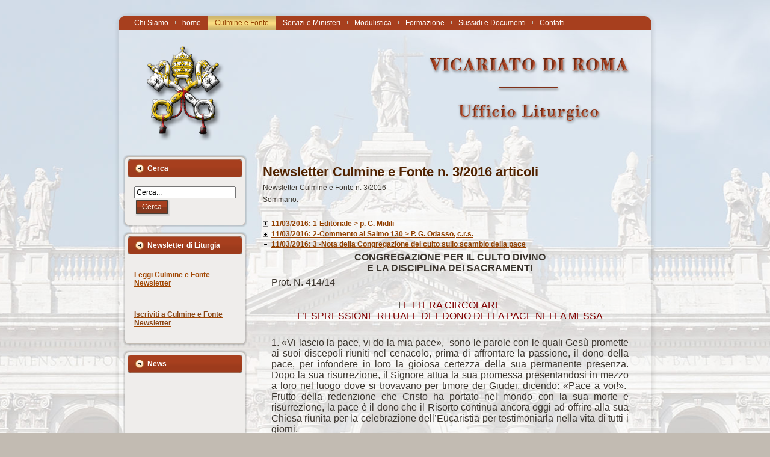

--- FILE ---
content_type: text/html; Charset=utf-8
request_url: https://www.ufficioliturgicoroma.it/default.asp?iID=HDJEHM&item=HDJIMG
body_size: 59374
content:
<!DOCTYPE html PUBLIC "-//W3C//DTD XHTML 1.0 Transitional//EN" "http://www.w3.org/TR/xhtml1/DTD/xhtml1-transitional.dtd"> <html xmlns="http://www.w3.org/1999/xhtml" dir="ltr" lang="en-US" xml:lang="en"> <head> <!-- Created by YOUNG at WORK communication - YatWCMS® v1.0.0 Template (without user's data) checked by http://validator.w3.org : "This page is valid XHTML 1.0 Transitional" --> <meta http-equiv="Content-Type" content="text/html; charset=UTF-8" /> <meta http-equiv="X-UA-Compatible" content="IE=EmulateIE7" /> <!--BEGIN CMS HEADER--> <title>3 -Nota della Congregazione del culto sullo scambio della pace | Vicariato di Roma • Ufficio Liturgico</title> <meta content="Young at Work communication - www.yatw.eu" name="author" /> <meta content="Vicariato di Roma • Ufficio Liturgico" name="copyright" /> <meta content="Vicariato di Roma, roma, Ufficio Liturgico, liturgia, celebrazione, eucarestia, messa, Diacono, diaconi, lettore, lettori, accolito, accoliti, accolitato, lettorato, ministro straordinario della comunione, ministero straordinario della comunione, animatori liturgici, agostino vallini, Giuseppe Midili, lettori, eucaristia, vicario" name="keywords" /> <meta content="&quot;La liturgia è il culmine verso cui tende l'azione della Chiesa e al tempo stesso, la fonte da cui promana tutta la sua energia.&quot;

Questo sito vuole migliorare il servizio che l'Ufficio Liturgico offre alla Diocesi di Roma e ha lo scopo di rispondere alle diverse esigenze pastorali." name="description" /> <meta content="YatWCMS - visita www.yatw.it" name="generator" /> <meta content="5" name="revisit-after" /> <link rel="stylesheet" type="text/css" href="/css/qs_ltr.css" title="QSStyle" /> <link rel="shortcut icon" type="image/x-icon" href="/public/favicon.ico" /> <link rel="alternate" type="application/rss+xml" title="RSS" href="rss.asp?iId=HDJEHM" /> <script type="text/javascript" src="https://apis.google.com/js/plusone.js">
  {lang: 'it'}
</script>
 <!-- END CMS HEADER --> <script type="text/javascript" src="/public/templates/Ufficio/script.js"></script> <link rel="stylesheet" href="/public/templates/Ufficio/style.css" type="text/css" media="screen" /> <!--[if IE 6]><link rel="stylesheet" href="/public/templates/Ufficio/style.ie6.css" type="text/css" media="screen" /><![endif]--> <!--[if IE 7]><link rel="stylesheet" href="/public/templates/Ufficio/style.ie7.css" type="text/css" media="screen" /><![endif]--> <script type="text/javascript"><!--
function openPopUpWindow(windowName,fileName,width,height) {var popUp = window.open(fileName,windowName,'top=10,left=10,toolbar=0,location=0,directories=0,status=0,menubar=0,scrollbars=1,resizable=1,top=50,left=50,target=_new,width='+width+',height='+height)} function getIcon2(sCol1,sCol2,sCol3,iMode){try{var sColor;if (iMode==0){sColor='#3A383E';}else{sColor='#70919A';}document.getElementById(sCol1).style.backgroundColor = sColor;document.getElementById(sCol2).style.backgroundColor = sColor;document.getElementById(sCol3).style.backgroundColor = sColor;}catch(err){}}function getIcon(sLabel,sType,sUrl,sJs,sUniqueKey,sClassname){try{document.write ('<TABLE cellSpacing=0 cellPadding=0 width=16 style="border-style:none;margin:0px;padding:0px;height:16px" border=0><TR><TD width=1><\/TD>');document.write ('<TD width=14 class=pI style="height:1px" id="'+sUniqueKey+'1"><\/TD><TD width=1><\/TD><\/TR>');document.write ('<TR><TD colspan=3 width=14 class=pI style="height:14px" id="'+sUniqueKey+'2">');document.write ('<a '+sClassname+' href="'+sUrl+'" title="'+sLabel+'" onclick="'+sJs+'"><img hspace=1 ');document.write ('onmouseover="javascript:getIcon2(\''+sUniqueKey+'1\',\''+sUniqueKey+'2\',\''+sUniqueKey+'3\',1);" ');document.write ('onmouseout="javascript:getIcon2(\''+sUniqueKey+'1\',\''+sUniqueKey+'2\',\''+sUniqueKey+'3\',0);" ');document.write ('alt="'+sLabel+'" src="\/fixedImages\/public\/'+sType+'.gif" border=0><\/a><\/TD><\/TR>');document.write ('<TR><TD width=1><\/TD><TD width=14 class=pI id="'+sUniqueKey+'3"><\/TD><TD width=1><\/TD><\/TR><\/TABLE>');}catch(err){}}function colorMe(objTB,sColor){var er;try{objTB.style.backgroundColor=sColor;}catch(er){}}
//--></script>
<script type="text/javascript" src="https://ajax.googleapis.com/ajax/libs/jquery/1.6.4/jquery.min.js"></script>
<script type="text/javascript" src="/js/colorbox/colorbox/jquery.colorbox-min.js"></script>
<link media="screen" type="text/css" rel="stylesheet" href="/js/colorbox/example5/colorbox.asp?qsd=" />
<script type="text/javascript" src="/js/date-picker.js"></script>
<script type="text/javascript">
function textCounter(field, countfield, maxlimit){if (field.value.length > maxlimit){alert('Attenzione! Il tuo testo ha superato il numero massimo di caratteri !');field.value = field.value.substring(0, maxlimit);} else {countfield.value = maxlimit - field.value.length;}}
</script>

<script type='text/javascript'><!--
var iFrameWidth=465;var iFrameHeight=270;var iFrameAddW=80;var iFrameAddH=120;function resizeiframe(iframe_id){if(iFrameWidth==465){var the_iframe = document.getElementById(iframe_id);the_iframe.style.width=iFrameWidth+iFrameAddW+'px';the_iframe.style.height=iFrameHeight+iFrameAddH+'px';iFrameWidth=iFrameWidth+iFrameAddW;iFrameHeight=iFrameHeight+iFrameAddH;}}//--></script>

<script type="text/javascript">var slideShowTimerQS=4;</script>
<script type="text/javascript" src="/js/slide.js"></script>
<script type="text/javascript" src="/js/cycleJS.js"></script>
<script type="text/javascript" src="/js/pollv2.js"></script>
<script type="text/javascript" src="/js/qsAjax.js"></script>
<script type="text/javascript" src="/js/colorbox.js"></script>

<script type="text/javascript">
$(document).ready(function(){
$(".bPopupFullWidthNoReload").colorbox({close: "Chiudi", width:"90%", height:"90%", iframe:true}); 
$(".bPopupFullWidthReload").colorbox({close: "Chiudi", width:"90%", height:"90%", iframe:true, onClosed:function(){location.reload(true);}}); 
$(".QSPP").colorbox({close: "Chiudi", width:"750", height:"600", iframe:true}); 
$(".QSPPR").colorbox({close: "Chiudi", width:"750", height:"600", iframe:true, onClosed:function(){location.reload(true);}}); 
$(".QSPPIMG").colorbox({photo:true});
$(".QSPPAVATAR").colorbox({close: "Chiudi", width:"720", height:"280", iframe:true});
});
</script>
 </head> <body> <div id="art-main"> <div class="art-Sheet"> <div class="art-Sheet-tl"></div> <div class="art-Sheet-tr"></div> <div class="art-Sheet-bl"></div> <div class="art-Sheet-br"></div> <div class="art-Sheet-tc"></div> <div class="art-Sheet-bc"></div> <div class="art-Sheet-cl"></div> <div class="art-Sheet-cr"></div> <div class="art-Sheet-cc"></div> <div class="art-Sheet-body"> <div class="art-nav"> <div class="l"></div> <div class="r"></div> <ul class='art-menu'><li><a href='default.asp?iId=GHKHGD' id='QS_VMENUGHKHGD'><span class="l"></span><span class="r"></span><span class="t">Chi Siamo</span></a></li><li><a href='default.asp?iId=HILHG' id='QS_VMENUHILHG'><span class="l"></span><span class="r"></span><span class="t">home</span></a></li><li><a href='default.asp?iId=LDJMK' class='active' id='QS_VMENUNP6AF1EVLDJMK'><span class="l"></span><span class="r"></span><span class="t">Culmine e Fonte</span></a><ul><li><a href='default.asp?iId=HDEMGE' id='QS_VMENUHDEMGE'>Newsletter Culmine e Fonte </a><ul><li><a href="#" style="cursor: default;" id='QS_VMENUHEJDFL' onclick="javascript:return false;">CeF 2016</a><ul><li><a href='default.asp?iId=HDFIMK' id='QS_VMENUHDFIMK'>CeF n. 1/2016</a><ul><li><a href='default.asp?iId=HDFEIG' id='QS_VMENUHDFEIG'>Articoli n. 1/2016</a></li></ul></li><li><a href='default.asp?iId=HDHFJF' id='QS_VMENUHDHFJF'>CeF n. 2/2016</a><ul><li><a href='default.asp?iId=HDHGKG' id='QS_VMENUHDHGKG'>Articoli n. 2/2016</a></li></ul></li><li><a href='default.asp?iId=HDJDGL' id='QS_VMENUHDJDGL'>CeF n. 3/2016</a><ul><li><a href='default.asp?iId=HDJEHM' id='QS_VMENUHDJEHM'>Articoli n. 3/2016</a></li></ul></li><li><a href='default.asp?iId=HDKEHL' id='QS_VMENUHDKEHL'>CeF n. 4/2016</a><ul><li><a href='default.asp?iId=HDKFIM' id='QS_VMENUHDKFIM'>Articoli n. 4/2016</a></li></ul></li><li><a href='default.asp?iId=HDLHLD' id='QS_VMENUHDLHLD'>CeF n. 5/2016</a><ul><li><a href='default.asp?iId=HDLIME' id='QS_VMENUHDLIME'>Articoli n. 5/2016</a></li></ul></li><li><a href='default.asp?iId=HDMHKM' id='QS_VMENUHDMHKM'>CeF n. 6/2016</a><ul><li><a href='default.asp?iId=HDMIMD' id='QS_VMENUHDMIMD'>Articoli n. 6/2016</a></li></ul></li><li><a href='default.asp?iId=HEDFIJ' id='QS_VMENUHEDFIJ'>CeF n. 7/2016</a><ul><li><a href='default.asp?iId=HEDGJK' id='QS_VMENUHEDGJK'> Articoli n. 7/2016</a></li></ul></li><li><a href='default.asp?iId=HEEFII' id='QS_VMENUHEEFII'>CeF n. 8/2016</a><ul><li><a href='default.asp?iId=HEEGJJ' id='QS_VMENUHEEGJJ'>Articoli n. 8/2016</a></li></ul></li><li><a href='default.asp?iId=HEEMFE' id='QS_VMENUHEEMFE'>CeF n. 9/2016</a><ul><li><a href='default.asp?iId=HEFDGF' id='QS_VMENUHEFDGF'>Articoli n. 9/2016</a></li></ul></li><li><a href='default.asp?iId=HEGLDL' id='QS_VMENUHEGLDL'>CeF n. 10/2016</a><ul><li><a href='default.asp?iId=HEGMEM' id='QS_VMENUHEGMEM'>Articoli n.10/2016</a></li></ul></li></ul></li><li><a href="#" style="cursor: default;" id='QS_VMENUHEJEGM' onclick="javascript:return false;">CeF 2017</a><ul><li><a href='default.asp?iId=HEIHKG' id='QS_VMENUHEIHKG'>CeF n. 1/2017</a><ul><li><a href='default.asp?iId=HEHLDK' id='QS_VMENUHEHLDK'>Articoli n. 1/2017</a></li></ul></li><li><a href='default.asp?iId=HEKGJD' id='QS_VMENUHEKGJD'>CeF n. 2/2017</a><ul><li><a href='default.asp?iId=HEKHKE' id='QS_VMENUHEKHKE'>Articoli n. 2/2017</a></li></ul></li></ul></li></ul></li><li><a href="#" style="cursor: default;" id='QS_VMENUGIDJHM' onclick="javascript:return false;">1979-1990</a><ul><li><a href="#" style="cursor: default;" id='QS_VMENUGIJDLL' onclick="javascript:return false;">1979</a><ul><li><a href='default.asp?iId=GIDKJD' id='QS_VMENUGIDKJD'>1/1979</a></li><li><a href='default.asp?iId=GIDLKE' id='QS_VMENUGIDLKE'>2/1979</a></li></ul></li><li><a href="#" style="cursor: default;" id='QS_VMENUGIJEMM' onclick="javascript:return false;">1980</a><ul><li><a href='default.asp?iId=GIDMLF' id='QS_VMENUGIDMLF'>3/1980</a></li><li><a href='default.asp?iId=GIEDMG' id='QS_VMENUGIEDMG'>4/1980</a></li><li><a href='default.asp?iId=GIEFDH' id='QS_VMENUGIEFDH'>5/1980</a></li><li><a href='default.asp?iId=GIEGEI' id='QS_VMENUGIEGEI'>6/1980</a></li></ul></li><li><a href="#" style="cursor: default;" id='QS_VMENUGIJGED' onclick="javascript:return false;">1981</a><ul><li><a href='default.asp?iId=GIEHFJ' id='QS_VMENUGIEHFJ'>7/1981</a></li><li><a href='default.asp?iId=GIEIGK' id='QS_VMENUGIEIGK'>8/1981</a></li><li><a href='default.asp?iId=GIEJHL' id='QS_VMENUGIEJHL'>9/1981</a></li><li><a href='default.asp?iId=GIEKIM' id='QS_VMENUGIEKIM'>10/1981</a></li><li><a href='default.asp?iId=GIELKD' id='QS_VMENUGIELKD'>11/1981</a></li><li><a href='default.asp?iId=GIEMLE' id='QS_VMENUGIEMLE'>12/1981</a></li><li><a href='default.asp?iId=GIFDMF' id='QS_VMENUGIFDMF'>13/1981</a></li></ul></li><li><a href="#" style="cursor: default;" id='QS_VMENUGIJIGF' onclick="javascript:return false;">1983</a><ul><li><a href='default.asp?iId=GIFKIL' id='QS_VMENUGIFKIL'>20/1983</a></li><li><a href='default.asp?iId=GIFLJM' id='QS_VMENUGIFLJM'>21/1983</a></li><li><a href='default.asp?iId=GIFMLD' id='QS_VMENUGIFMLD'>22/1983</a></li><li><a href='default.asp?iId=GIGDME' id='QS_VMENUGIGDME'>23/1983</a></li><li><a href='default.asp?iId=GIGFDF' id='QS_VMENUGIGFDF'>24/1983</a></li></ul></li><li><a href="#" style="cursor: default;" id='QS_VMENUGIJHFE' onclick="javascript:return false;">1982</a><ul><li><a href='default.asp?iId=GIFFDG' id='QS_VMENUGIFFDG'>14/1982</a></li><li><a href='default.asp?iId=GIFGEH' id='QS_VMENUGIFGEH'>15-16/1982</a></li><li><a href='default.asp?iId=GIFHFI' id='QS_VMENUGIFHFI'>17/1982</a></li><li><a href='default.asp?iId=GIFIGJ' id='QS_VMENUGIFIGJ'>18/1982</a></li><li><a href='default.asp?iId=GIFJHK' id='QS_VMENUGIFJHK'>19/1982</a></li></ul></li><li><a href="#" style="cursor: default;" id='QS_VMENUGIJJHG' onclick="javascript:return false;">1984</a><ul><li><a href='default.asp?iId=GIGHFH' id='QS_VMENUGIGHFH'>25/1984</a></li><li><a href='default.asp?iId=GIGIGI' id='QS_VMENUGIGIGI'>26/1984</a></li><li><a href='default.asp?iId=GIGJHJ' id='QS_VMENUGIGJHJ'>27/1984</a></li><li><a href='default.asp?iId=GIGKIK' id='QS_VMENUGIGKIK'>28/1984</a></li><li><a href='default.asp?iId=GIGLJL' id='QS_VMENUGIGLJL'>29-30/1984</a></li></ul></li><li><a href="#" style="cursor: default;" id='QS_VMENUGIJKIH' onclick="javascript:return false;">1985</a><ul><li><a href='default.asp?iId=GIGMKM' id='QS_VMENUGIGMKM'>31/1985</a></li><li><a href='default.asp?iId=GIHDMD' id='QS_VMENUGIHDMD'>32/1985</a></li><li><a href='default.asp?iId=GIHFDE' id='QS_VMENUGIHFDE'>33/1985</a></li><li><a href='default.asp?iId=GIHGEF' id='QS_VMENUGIHGEF'>34/1985</a></li><li><a href='default.asp?iId=GIHHFG' id='QS_VMENUGIHHFG'>35/1985</a></li><li><a href='default.asp?iId=GIHIGH' id='QS_VMENUGIHIGH'>36/1985</a></li></ul></li><li><a href="#" style="cursor: default;" id='QS_VMENUGIJLJI' onclick="javascript:return false;">1986</a><ul><li><a href='default.asp?iId=GIHJHI' id='QS_VMENUGIHJHI'>37/1986</a></li><li><a href='default.asp?iId=GIHKIJ' id='QS_VMENUGIHKIJ'>38/1986</a></li><li><a href='default.asp?iId=GIHLJK' id='QS_VMENUGIHLJK'>39/1986</a></li><li><a href='default.asp?iId=GIHMKL' id='QS_VMENUGIHMKL'>40/1986</a></li><li><a href='default.asp?iId=GIIDLM' id='QS_VMENUGIIDLM'>41/1986</a></li><li><a href='default.asp?iId=GIIFDD' id='QS_VMENUGIIFDD'>42/1986</a></li></ul></li><li><a href="#" style="cursor: default;" id='QS_VMENUGIJMKJ' onclick="javascript:return false;">1987</a><ul><li><a href='default.asp?iId=GIIGEE' id='QS_VMENUGIIGEE'>43/1987</a></li><li><a href='default.asp?iId=GIIHFF' id='QS_VMENUGIIHFF'>44/1987</a></li><li><a href='default.asp?iId=GIKDLK' id='QS_VMENUGIKDLK'>45/1987</a></li><li><a href='default.asp?iId=GIKEML' id='QS_VMENUGIKEML'>46/1987</a></li><li><a href='default.asp?iId=GIKGDM' id='QS_VMENUGIKGDM'>47/1987</a></li><li><a href='default.asp?iId=GIKHFD' id='QS_VMENUGIKHFD'>48/1987</a></li></ul></li><li><a href="#" style="cursor: default;" id='QS_VMENUGIKIGE' onclick="javascript:return false;">1988</a><ul><li><a href='default.asp?iId=GIKJHF' id='QS_VMENUGIKJHF'>49/1988</a></li><li><a href='default.asp?iId=GIKKIG' id='QS_VMENUGIKKIG'>50/1988</a></li><li><a href='default.asp?iId=GIKLJH' id='QS_VMENUGIKLJH'>51/1988</a></li><li><a href='default.asp?iId=GIKMKI' id='QS_VMENUGIKMKI'>52/1988</a></li><li><a href='default.asp?iId=GILDLJ' id='QS_VMENUGILDLJ'>53/1988</a></li><li><a href='default.asp?iId=GILEMK' id='QS_VMENUGILEMK'>54/1988</a></li></ul></li><li><a href="#" style="cursor: default;" id='QS_VMENUGILGDL' onclick="javascript:return false;">1989</a><ul><li><a href='default.asp?iId=GILHEM' id='QS_VMENUGILHEM'>55/1989</a></li><li><a href='default.asp?iId=GILIGD' id='QS_VMENUGILIGD'>56/1989</a></li><li><a href='default.asp?iId=GILJHE' id='QS_VMENUGILJHE'>57/1989</a></li><li><a href='default.asp?iId=GILKIF' id='QS_VMENUGILKIF'>58/1989</a></li><li><a href='default.asp?iId=GILLJG' id='QS_VMENUGILLJG'>59/1989</a></li><li><a href='default.asp?iId=GILMKH' id='QS_VMENUGILMKH'>60/1989</a></li></ul></li><li><a href="#" style="cursor: default;" id='QS_VMENUGIMDLI' onclick="javascript:return false;">1990</a><ul><li><a href='default.asp?iId=GIMEMJ' id='QS_VMENUGIMEMJ'>61/1990</a></li><li><a href='default.asp?iId=GIMGDK' id='QS_VMENUGIMGDK'>62/1990</a></li><li><a href='default.asp?iId=GIMHEL' id='QS_VMENUGIMHEL'>63/1990</a></li><li><a href='default.asp?iId=GIMIFM' id='QS_VMENUGIMIFM'>64/1990</a></li><li><a href='default.asp?iId=GIMJHD' id='QS_VMENUGIMJHD'>65/1990</a></li></ul></li></ul></li><li><a href="#" style="cursor: default;" id='QS_VMENUGIMLJF' onclick="javascript:return false;">1991-2002</a><ul><li><a href="#" style="cursor: default;" id='QS_VMENUGIMMKG' onclick="javascript:return false;">1991</a><ul><li><a href='default.asp?iId=GIMKIE' id='QS_VMENUGIMKIE'>66/1991</a></li><li><a href='default.asp?iId=GJEGDI' id='QS_VMENUGJEGDI'>68/1991</a></li><li><a href='default.asp?iId=GJEHEJ' id='QS_VMENUGJEHEJ'>69/1991</a></li><li><a href='default.asp?iId=GJEIFK' id='QS_VMENUGJEIFK'>70/1991</a></li><li><a href='default.asp?iId=GJEJGL' id='QS_VMENUGJEJGL'>71/1991</a></li></ul></li><li><a href="#" style="cursor: default;" id='QS_VMENUGJDDLH' onclick="javascript:return false;">1992</a><ul><li><a href='default.asp?iId=GJEKHM' id='QS_VMENUGJEKHM'>72/1992</a></li><li><a href='default.asp?iId=GJELJD' id='QS_VMENUGJELJD'>73/1992</a></li><li><a href='default.asp?iId=GJEMKE' id='QS_VMENUGJEMKE'>74/1992</a></li><li><a href='default.asp?iId=GJFDLF' id='QS_VMENUGJFDLF'>75/1992</a></li><li><a href='default.asp?iId=GJFEMG' id='QS_VMENUGJFEMG'>76/1992</a></li><li><a href='default.asp?iId=GJFGDH' id='QS_VMENUGJFGDH'>77/1992</a></li></ul></li><li><a href="#" style="cursor: default;" id='QS_VMENUGJDEMI' onclick="javascript:return false;">1993</a><ul><li><a href='default.asp?iId=GJFHEI' id='QS_VMENUGJFHEI'>78/1993</a></li><li><a href='default.asp?iId=GJFIFJ' id='QS_VMENUGJFIFJ'>79/1993</a></li><li><a href='default.asp?iId=GJFJGK' id='QS_VMENUGJFJGK'>80/1993</a></li><li><a href='default.asp?iId=GJFKHL' id='QS_VMENUGJFKHL'>81/1993</a></li><li><a href='default.asp?iId=GJFLIM' id='QS_VMENUGJFLIM'>82/1993</a></li><li><a href='default.asp?iId=GJFMKD' id='QS_VMENUGJFMKD'>83/1993</a></li></ul></li><li><a href="#" style="cursor: default;" id='QS_VMENUGJDGDJ' onclick="javascript:return false;">1994</a><ul><li><a href='default.asp?iId=GJGDLE' id='QS_VMENUGJGDLE'>84/1994</a></li><li><a href='default.asp?iId=GJGEMF' id='QS_VMENUGJGEMF'>85/1994</a></li><li><a href='default.asp?iId=GJGGDG' id='QS_VMENUGJGGDG'>86/1994</a></li><li><a href='default.asp?iId=GJGHEH' id='QS_VMENUGJGHEH'>4/1994 Nuova serie</a></li><li><a href='default.asp?iId=GJGIFI' id='QS_VMENUGJGIFI'>5/1994 Nuova Serie</a></li><li><a href='default.asp?iId=GJGJGJ' id='QS_VMENUGJGJGJ'>6/1994 Nuova serie</a></li></ul></li><li><a href="#" style="cursor: default;" id='QS_VMENUGJDHEK' onclick="javascript:return false;">1995</a><ul><li><a href='default.asp?iId=GJGKHK' id='QS_VMENUGJGKHK'>1/1995</a></li><li><a href='default.asp?iId=GJGLIL' id='QS_VMENUGJGLIL'>2/1995</a></li><li><a href='default.asp?iId=GJGMJM' id='QS_VMENUGJGMJM'>3/1995</a></li><li><a href='default.asp?iId=GJHDLD' id='QS_VMENUGJHDLD'>4/1995</a></li><li><a href='default.asp?iId=GJHEME' id='QS_VMENUGJHEME'>5/1995</a></li><li><a href='default.asp?iId=GJHGDF' id='QS_VMENUGJHGDF'>6/1995</a></li></ul></li><li><a href="#" style="cursor: default;" id='QS_VMENUGJDIFL' onclick="javascript:return false;">1996</a><ul><li><a href='default.asp?iId=GJHHEG' id='QS_VMENUGJHHEG'>1/1996</a></li><li><a href='default.asp?iId=GJHIFH' id='QS_VMENUGJHIFH'>2/1996</a></li><li><a href='default.asp?iId=GJHJGI' id='QS_VMENUGJHJGI'>3/1996</a></li><li><a href='default.asp?iId=GJHKHJ' id='QS_VMENUGJHKHJ'>4/1996</a></li><li><a href='default.asp?iId=GJHLIK' id='QS_VMENUGJHLIK'>5/1996</a></li><li><a href='default.asp?iId=GJHMJL' id='QS_VMENUGJHMJL'>6/1996</a></li></ul></li><li><a href="#" style="cursor: default;" id='QS_VMENUGJDJGM' onclick="javascript:return false;">1997</a><ul><li><a href='default.asp?iId=GJIDKM' id='QS_VMENUGJIDKM'>1/1997</a></li><li><a href='default.asp?iId=GJIEMD' id='QS_VMENUGJIEMD'>2/1997</a></li><li><a href='default.asp?iId=GJIGDE' id='QS_VMENUGJIGDE'>3/1997</a></li><li><a href='default.asp?iId=GJIHEF' id='QS_VMENUGJIHEF'>4/1997</a></li><li><a href='default.asp?iId=GJIIFG' id='QS_VMENUGJIIFG'>5/1997</a></li><li><a href='default.asp?iId=GJIJGH' id='QS_VMENUGJIJGH'>6/1997</a></li></ul></li><li><a href="#" style="cursor: default;" id='QS_VMENUGJDKID' onclick="javascript:return false;">1998</a><ul><li><a href='default.asp?iId=GJIKHI' id='QS_VMENUGJIKHI'>1/1998</a></li><li><a href='default.asp?iId=GJILIJ' id='QS_VMENUGJILIJ'>2/1998</a></li><li><a href='default.asp?iId=GJIMJK' id='QS_VMENUGJIMJK'>3/1998</a></li><li><a href='default.asp?iId=GJJDKL' id='QS_VMENUGJJDKL'>4/1998</a></li><li><a href='default.asp?iId=GJJELM' id='QS_VMENUGJJELM'>5/1998</a></li><li><a href='default.asp?iId=GJJGDD' id='QS_VMENUGJJGDD'>6/1998</a></li></ul></li><li><a href="#" style="cursor: default;" id='QS_VMENUGJDLJE' onclick="javascript:return false;">1999</a><ul><li><a href='default.asp?iId=GJJHEE' id='QS_VMENUGJJHEE'>1/1999</a></li><li><a href='default.asp?iId=GJJIFF' id='QS_VMENUGJJIFF'>2/1999</a></li><li><a href='default.asp?iId=GJJJGG' id='QS_VMENUGJJJGG'>3/1999</a></li><li><a href='default.asp?iId=GJJKHH' id='QS_VMENUGJJKHH'>4/1999</a></li><li><a href='default.asp?iId=GJJLII' id='QS_VMENUGJJLII'>5/1999</a></li><li><a href='default.asp?iId=GJJMJJ' id='QS_VMENUGJJMJJ'>6/1999</a></li></ul></li><li><a href="#" style="cursor: default;" id='QS_VMENUGJDMKF' onclick="javascript:return false;">2000</a><ul><li><a href='default.asp?iId=GJKDKK' id='QS_VMENUGJKDKK'>1/2000</a></li><li><a href='default.asp?iId=GJKELL' id='QS_VMENUGJKELL'>2/2000</a></li><li><a href='default.asp?iId=GJKFMM' id='QS_VMENUGJKFMM'>3/2000</a></li><li><a href='default.asp?iId=GJKHED' id='QS_VMENUGJKHED'>4/2000</a></li><li><a href='default.asp?iId=GJKIFE' id='QS_VMENUGJKIFE'>5/2000</a></li><li><a href='default.asp?iId=GJKJGF' id='QS_VMENUGJKJGF'>6/2000</a></li></ul></li><li><a href="#" style="cursor: default;" id='QS_VMENUGJEDLG' onclick="javascript:return false;">2001</a><ul><li><a href='default.asp?iId=GJKKHG' id='QS_VMENUGJKKHG'>1/2001</a></li><li><a href='default.asp?iId=GJKLIH' id='QS_VMENUGJKLIH'>2/2001</a></li><li><a href='default.asp?iId=GJKMJI' id='QS_VMENUGJKMJI'>3/2001</a></li><li><a href='default.asp?iId=GJLDKJ' id='QS_VMENUGJLDKJ'>4/2001</a></li><li><a href='default.asp?iId=GJLELK' id='QS_VMENUGJLELK'>5/2001</a></li><li><a href='default.asp?iId=GJLFML' id='QS_VMENUGJLFML'>6/2001</a></li></ul></li><li><a href="#" style="cursor: default;" id='QS_VMENUGJEEMH' onclick="javascript:return false;">2002</a><ul><li><a href='default.asp?iId=GJLHDM' id='QS_VMENUGJLHDM'>1/2002</a></li><li><a href='default.asp?iId=GJLIFD' id='QS_VMENUGJLIFD'>2/2002</a></li><li><a href='default.asp?iId=GJLJGE' id='QS_VMENUGJLJGE'>3/2002</a></li><li><a href='default.asp?iId=GJLKHF' id='QS_VMENUGJLKHF'>4/2002</a></li><li><a href='default.asp?iId=GJLLIG' id='QS_VMENUGJLLIG'>5/2002</a></li><li><a href='default.asp?iId=GJLMJH' id='QS_VMENUGJLMJH'>6/2002</a></li></ul></li></ul></li><li><a href="#" style="cursor: default;" id='QS_VMENUGIIMKK' onclick="javascript:return false;">2003-2013</a><ul><li><a href="#" style="cursor: default;" id='QS_VMENUGHEEDG' onclick="javascript:return false;">2003</a><ul><li><a href='default.asp?iId=GJMDKI' id='QS_VMENUGJMDKI'>1/2003</a></li><li><a href='default.asp?iId=GJMELJ' id='QS_VMENUGJMELJ'>2/2003</a></li><li><a href='default.asp?iId=GJMFMK' id='QS_VMENUGJMFMK'>3/2003</a></li><li><a href='default.asp?iId=GHEFEH' id='QS_VMENUGHEFEH'>4/2003</a></li><li><a href='default.asp?iId=GHEHGJ' id='QS_VMENUGHEHGJ'>5/2003</a></li><li><a href='default.asp?iId=GHEIHK' id='QS_VMENUGHEIHK'>6/2003</a></li></ul></li><li><a href="#" style="cursor: default;" id='QS_VMENUGHDMMF' onclick="javascript:return false;">2004</a><ul><li><a href='default.asp?iId=GHEJIL' id='QS_VMENUGHEJIL'>1/2004</a></li><li><a href='default.asp?iId=GHEKJM' id='QS_VMENUGHEKJM'>2/2004</a></li><li><a href='default.asp?iId=GHELLD' id='QS_VMENUGHELLD'>3/2004</a></li><li><a href='default.asp?iId=GHEMME' id='QS_VMENUGHEMME'>4/2004</a></li><li><a href='default.asp?iId=GHFEDF' id='QS_VMENUGHFEDF'>5/2004</a></li><li><a href='default.asp?iId=GHFFEG' id='QS_VMENUGHFFEG'>6/2004</a></li></ul></li><li><a href="#" style="cursor: default;" id='QS_VMENUGHDLLE' onclick="javascript:return false;">2005</a><ul><li><a href='default.asp?iId=GHFGFH' id='QS_VMENUGHFGFH'>1/2005</a></li><li><a href='default.asp?iId=GHFHGI' id='QS_VMENUGHFHGI'>2/2005</a></li><li><a href='default.asp?iId=GHFIHJ' id='QS_VMENUGHFIHJ'>3/2005</a></li><li><a href='default.asp?iId=GHFJIK' id='QS_VMENUGHFJIK'>4/2005</a></li><li><a href='default.asp?iId=GHFKJL' id='QS_VMENUGHFKJL'>5/2005</a></li><li><a href='default.asp?iId=GHFLKM' id='QS_VMENUGHFLKM'>6/2005</a></li></ul></li><li><a href="#" style="cursor: default;" id='QS_VMENUGGMGFK' onclick="javascript:return false;">2006</a><ul><li><a href='default.asp?iId=GGMHGL' id='QS_VMENUGGMHGL'>1/2006</a></li><li><a href='default.asp?iId=GGMIHM' id='QS_VMENUGGMIHM'>2/2006</a></li><li><a href='default.asp?iId=GGMJJD' id='QS_VMENUGGMJJD'>3/2006</a></li><li><a href='default.asp?iId=GGMKKE' id='QS_VMENUGGMKKE'>4/2006</a></li><li><a href='default.asp?iId=GGMLLF' id='QS_VMENUGGMLLF'>5/2006</a></li><li><a href='default.asp?iId=GGMMMG' id='QS_VMENUGGMMMG'>6/2006</a></li></ul></li><li><a href="#" style="cursor: default;" id='QS_VMENUGGIHHF' onclick="javascript:return false;">2007</a><ul><li><a href='default.asp?iId=GGIJJH' id='QS_VMENUGGIJJH'>1/2007</a></li><li><a href='default.asp?iId=GHDEDH' id='QS_VMENUGHDEDH'>2/2007</a></li><li><a href='default.asp?iId=GHDFEI' id='QS_VMENUGHDFEI'>3/2007</a></li><li><a href='default.asp?iId=GHDGFJ' id='QS_VMENUGHDGFJ'>4/2007</a></li><li><a href='default.asp?iId=GHDHGK' id='QS_VMENUGHDHGK'>5/2007</a></li><li><a href='default.asp?iId=GHFMMD' id='QS_VMENUGHFMMD'>6/2007</a></li></ul></li><li><a href="#" style="cursor: default;" id='QS_VMENUGGIIIG' onclick="javascript:return false;">2008</a><ul><li><a href='default.asp?iId=GHGEDE' id='QS_VMENUGHGEDE'>1/2008</a></li><li><a href='default.asp?iId=GHGFEF' id='QS_VMENUGHGFEF'>2/2008</a></li><li><a href='default.asp?iId=GHGGFG' id='QS_VMENUGHGGFG'>3/2008</a></li><li><a href='default.asp?iId=GHGHGH' id='QS_VMENUGHGHGH'>4/2008</a></li><li><a href='default.asp?iId=GHGIHI' id='QS_VMENUGHGIHI'>5/2008</a></li><li><a href='default.asp?iId=GHGJIJ' id='QS_VMENUGHGJIJ'>6/2008</a></li></ul></li><li><a href="#" style="cursor: default;" id='QS_VMENUGHDKKD' onclick="javascript:return false;">2009</a><ul><li><a href='default.asp?iId=GHGKJK' id='QS_VMENUGHGKJK'>1/2009</a></li><li><a href='default.asp?iId=GHGLKL' id='QS_VMENUGHGLKL'>2/2009</a></li><li><a href='default.asp?iId=GHGMLM' id='QS_VMENUGHGMLM'>3/2009</a></li><li><a href='default.asp?iId=GHHEDD' id='QS_VMENUGHHEDD'>4/2009</a></li><li><a href='default.asp?iId=GHHFEE' id='QS_VMENUGHHFEE'>5/2009</a></li><li><a href='default.asp?iId=GHHGFF' id='QS_VMENUGHHGFF'>6/2009</a></li></ul></li><li><a href="#" style="cursor: default;" id='QS_VMENUGHDJIM' onclick="javascript:return false;">2010</a><ul><li><a href='default.asp?iId=GHHHGG' id='QS_VMENUGHHHGG'>1/2010</a></li><li><a href='default.asp?iId=GHHIHH' id='QS_VMENUGHHIHH'>2/2010</a></li><li><a href='default.asp?iId=GHHJII' id='QS_VMENUGHHJII'>3/2010</a></li><li><a href='default.asp?iId=GHHKJJ' id='QS_VMENUGHHKJJ'>4/2010</a></li><li><a href='default.asp?iId=GHHLKK' id='QS_VMENUGHHLKK'>5/2010</a></li><li><a href='default.asp?iId=GHHMLL' id='QS_VMENUGHHMLL'>6/2010</a></li></ul></li><li><a href="#" style="cursor: default;" id='QS_VMENUGHDIHL' onclick="javascript:return false;">2011</a><ul><li><a href='default.asp?iId=GHIDMM' id='QS_VMENUGHIDMM'>1/2011</a></li><li><a href='default.asp?iId=GHIFED' id='QS_VMENUGHIFED'>2/2011</a></li><li><a href='default.asp?iId=GHIGFE' id='QS_VMENUGHIGFE'>3/2011</a></li><li><a href='default.asp?iId=GHIHGF' id='QS_VMENUGHIHGF'>4/2011</a></li><li><a href='default.asp?iId=GHIIHG' id='QS_VMENUGHIIHG'>5/2011</a></li><li><a href='default.asp?iId=GIILJJ' id='QS_VMENUGIILJJ'>6/2011</a></li></ul></li><li><a href="#" style="cursor: default;" id='QS_VMENUGHMLKF' onclick="javascript:return false;">2012</a><ul><li><a href='default.asp?iId=GHMMLG' id='QS_VMENUGHMMLG'>1/2012</a></li><li><a href='default.asp?iId=GKDDKH' id='QS_VMENUGKDDKH'>2/2012</a></li><li><a href='default.asp?iId=GKDMJF' id='QS_VMENUGKDMJF'>3/2012</a></li><li><a href='default.asp?iId=GKEIEK' id='QS_VMENUGKEIEK'>4/2012</a></li><li><a href='default.asp?iId=GKFJFK' id='QS_VMENUGKFJFK'>5/2012</a></li><li><a href='default.asp?iId=GKJDJL' id='QS_VMENUGKJDJL'>6/2012</a></li></ul></li><li><a href="#" style="cursor: default;" id='QS_VMENUGLMLGF' onclick="javascript:return false;">2013</a><ul><li><a href='default.asp?iId=GLMKFE' id='QS_VMENUGLMKFE'>1-2013</a></li><li><a href='default.asp?iId=GLMMHG' id='QS_VMENUGLMMHG'>2-2013</a></li><li><a href='default.asp?iId=GMDDIH' id='QS_VMENUGMDDIH'>3/2013</a></li><li><a href='default.asp?iId=GMDEJI' id='QS_VMENUGMDEJI'>4/2013</a></li><li><a href='default.asp?iId=GMDFKJ' id='QS_VMENUGMDFKJ'>5/2013</a></li><li><a href='default.asp?iId=GMDGLK' id='QS_VMENUGMDGLK'>6/2013</a></li></ul></li></ul></li><li><a href="#" style="cursor: default;" id='QS_VMENUGMDHML' onclick="javascript:return false;">2014 - 2015</a><ul><li><a href="#" style="cursor: default;" id='QS_VMENUGMIGLF' onclick="javascript:return false;">2014</a><ul><li><a href='default.asp?iId=GMDJDM' id='QS_VMENUGMDJDM'>1/2014</a></li><li><a href='default.asp?iId=GMDKFD' id='QS_VMENUGMDKFD'>2/2014</a></li><li><a href='default.asp?iId=GMDLGE' id='QS_VMENUGMDLGE'>3/2014</a></li><li><a href='default.asp?iId=GMDMHF' id='QS_VMENUGMDMHF'>4/2014</a></li><li><a href='default.asp?iId=GMEDIG' id='QS_VMENUGMEDIG'>5/2014</a></li><li><a href='default.asp?iId=GMFDIF' id='QS_VMENUGMFDIF'>6/2014</a></li></ul></li><li><a href="#" style="cursor: default;" id='QS_VMENUGMIHMG' onclick="javascript:return false;">2015</a><ul><li><a href='default.asp?iId=GMIJDH' id='QS_VMENUGMIJDH'>1/2015</a></li><li><a href='default.asp?iId=GMIKEI' id='QS_VMENUGMIKEI'>2/2015</a></li><li><a href='default.asp?iId=GMKHME' id='QS_VMENUGMKHME'>3/2015</a></li><li><a href='default.asp?iId=GMLMGH' id='QS_VMENUGMLMGH'>4/2015</a></li><li><a href='default.asp?iId=GMMDHI' id='QS_VMENUGMMDHI'>5/2015</a></li><li><a href='default.asp?iId=HDDMGF' id='QS_VMENUHDDMGF'>6/2015</a></li></ul></li></ul></li><li><a href='default.asp?iId=GKEDKG' id='QS_VMENUGKEDKG'>Culmine e Fonte • Digital Edition</a></li></ul></li><li><a href='default.asp?iId=GHJJIG' id='QS_VMENUGHJJIG'><span class="l"></span><span class="r"></span><span class="t">Servizi e Ministeri</span></a><ul><li><a href='default.asp?iId=GHJKJH' id='QS_VMENUGHJKJH'>Elenco Fotografi</a></li><li><a href='default.asp?iId=GKKJFF' id='QS_VMENUGKKJFF'>Area Ministeri Liturgici</a></li><li><a href='default.asp?iId=HGKKLH' id='QS_VMENUHGKKLH'>Sacerdoti incaricati del primo ascolto</a></li><li><a href='default.asp?iId=HGLDDJ' id='QS_VMENUHGLDDJ'>Esorcisti</a></li></ul></li><li><a href='default.asp?iId=GGIEDM' id='QS_VMENUGGIEDM'><span class="l"></span><span class="r"></span><span class="t">Modulistica</span></a><ul><li><a href='default.asp?iId=HFHKMK' id='QS_VMENUHFHKMK'>Concerti nelle chiese</a></li><li><a href="#" style="cursor: default;" id='QS_VMENUGGJEDL' onclick="javascript:return false;">Ministri Straordinari Comunione</a><ul><li><a href='default.asp?iId=GGILLJ' id='QS_VMENUGGILLJ'>Nuovo Ministro Straordinario</a></li><li><a href='default.asp?iId=GGIKKI' id='QS_VMENUGGIKKI'>Rinnovo Ministero</a></li><li><a href='default.asp?iId=GLHGMG' id='QS_VMENUGLHGMG'>Modulo per invio elenco ministri</a></li></ul></li><li><a href='default.asp?iId=GGLFEK' id='QS_VMENUGGLFEK'>Animatori Musicali della Liturgia</a></li><li><a href='default.asp?iId=GHLDMJ' id='QS_VMENUGHLDMJ'>Tesserino Ministeri Istituiti</a></li><li><a href='default.asp?iId=GHLIHD' id='QS_VMENUGHLIHD'>Custodia dell'Eucaristia</a></li></ul></li><li><a href='default.asp?iId=HKKGD' id='QS_VMENUHKKGD'><span class="l"></span><span class="r"></span><span class="t">Formazione</span></a><ul><li><a href='default.asp?iId=HHFDDF' id='QS_VMENUHHFDDF'>corso: la nuova edizione del messale</a></li><li><a href='default.asp?iId=HFLEFK' id='QS_VMENUHFLEFK'>Dalla teologia liturgica alla prassi celebrativa</a></li><li><a href='default.asp?iId=GGKFEL' id='QS_VMENUGGKFEL'>Liturgia per la Pastorale</a></li><li><a href='default.asp?iId=GGKIIE' id='QS_VMENUGGKIIE'>Corso di formazione per lettori</a></li><li><a href='default.asp?iId=GMKDHK' id='QS_VMENUGMKDHK'>Presidenza e animazione liturgica</a></li><li><a href="#" style="cursor: default;" id='QS_VMENUGHJGFD' onclick="javascript:return false;">Lettori e Accoliti</a><ul><li><a href='default.asp?iId=GKEFMI' id='QS_VMENUGKEFMI'>Formazione Iniziale</a></li></ul></li><li><a href="#" style="cursor: default;" id='QS_VMENUGGHKKJ' onclick="javascript:return false;">Ministri Straordinari Comunione</a><ul><li><a href='default.asp?iId=GGJFEM' id='QS_VMENUGGJFEM'>Formazione Nuovi Ministri</a><ul><li><a href='default.asp?iId=GMIFKE' id='QS_VMENUGMIFKE'>Relazioni integrative</a></li></ul></li><li><a href='default.asp?iId=GGLMMH' id='QS_VMENUGGLMMH'>Formazione rinnovo mandato</a></li></ul></li><li><a href='default.asp?iId=GGHLLK' id='QS_VMENUGGHLLK'>Fotografi</a></li><li><a href='default.asp?iId=GKEELH' id='QS_VMENUGKEELH'>Musica per la liturgia</a></li><li><a href='default.asp?iId=HGDDEH' id='QS_VMENUHGDDEH'>Corso Domus ecclesiae web</a></li></ul></li><li><a href='default.asp?iId=GGIFFD' id='QS_VMENUGGIFFD'><span class="l"></span><span class="r"></span><span class="t">Sussidi e Documenti</span></a><ul><li><a href='default.asp?iId=GKEJFL' id='QS_VMENUGKEJFL'>Mediateca</a><ul><li><a href='default.asp?iId=GKHHDG' id='QS_VMENUGKHHDG'>Corso E-Learning di Liturgia per la Pastorale</a></li><li><a href='default.asp?iId=GMMHLM' id='QS_VMENUGMMHLM'>Presidenza e l’animazione lit</a></li><li><a href='default.asp?iId=HGEJKM' id='QS_VMENUHGEJKM'>I luoghi liturgici</a></li><li><a href='default.asp?iId=HEIGJF' id='QS_VMENUHEIGJF'>Proclamare la Parola di Dio-E-Learning</a></li><li><a href='default.asp?iId=HEHHKH' id='QS_VMENUHEHHKH'>LIII Sacrosanctum Concilium</a></li><li><a href='default.asp?iId=GKELID' id='QS_VMENUGKELID'>Convegno Omelia</a></li><li><a href='default.asp?iId=GKKDJK' id='QS_VMENUGKKDJK'>Seminario di Studio &quot;Riformare e promuovere la Liturgia&quot; (SC,1)</a></li><li><a href='default.asp?iId=GLEKFM' id='QS_VMENUGLEKFM'>La domenica: Pasqua settimanale</a></li><li><a href='default.asp?iId=GLGFLG' id='QS_VMENUGLGFLG'>Convegno Pastorale Liturgica</a></li><li><a href='default.asp?iId=GLJGME' id='QS_VMENUGLJGME'>Avvento 2013 - Rosini</a></li><li><a href='default.asp?iId=HGKHIE' id='QS_VMENUHGKHIE'>Primo Ascolto</a><ul><li><a href='default.asp?iId=HGGHII' id='QS_VMENUHGGHII'>_</a></li></ul></li></ul></li><li><a href="#" style="cursor: default;" id='QS_VMENUHFFEGG' onclick="javascript:return false;">Dispense e Sussidi Corsi</a><ul><li><a href='default.asp?iId=HGJLMJ' id='QS_VMENUHGJLMJ'>Corso liturgia per la pastorale - aula</a></li><li><a href='default.asp?iId=HEJJMH' id='QS_VMENUHEJJMH'>Audio proclamazione Parola</a></li><li><a href='default.asp?iId=HFGJLK' id='QS_VMENUHFGJLK'>Testi corso proclamazione</a></li></ul></li><li><a href='default.asp?iId=HFMFGK' id='QS_VMENUHFMFGK'>Libri Liturgici</a></li><li><a href='default.asp?iId=GHJDML' id='QS_VMENUGHJDML'>La Cresima</a></li><li><a href='default.asp?iId=GHJFDM' id='QS_VMENUGHJFDM'>Preghiera per i defunti</a></li><li><a href='default.asp?iId=GHJMLJ' id='QS_VMENUGHJMLJ'>Indicazioni diocesane</a><ul><li><a href='default.asp?iId=GKMKGE' id='QS_VMENUGKMKGE'>Celebrazione delle esequie</a></li><li><a href='default.asp?iId=GLJLGI' id='QS_VMENUGLJLGI'>Rito dell'Unzione e S. Messa</a></li><li><a href='default.asp?iId=GLKIDE' id='QS_VMENUGLKIDE'>Celebrazione delle ceneri</a></li><li><a href='default.asp?iId=HGDEFI' id='QS_VMENUHGDEFI'>Decreto reliquie</a></li></ul></li><li><a href='default.asp?iId=GHKMLI' id='QS_VMENUGHKMLI'>Presentazione Diaconi</a></li><li><a href='default.asp?iId=GLHKFJ' id='QS_VMENUGLHKFJ'>Proprio diocesano</a><ul><li><a href='default.asp?iId=HEDEHI' id='QS_VMENUHEDEHI'>Integrazione libri liturgici</a></li></ul></li><li><a href='default.asp?iId=HFEGIJ' id='QS_VMENUHFEGIJ'>Ministero nuovo parroco</a></li><li><a  href="http://www.ufficioliturgicoroma.it/default.asp?iID=GFEHIJ" id='QS_VMENUGGIGGE'>Archivio News</a></li></ul></li><li><a href='default.asp?iId=HKIDL' id='QS_VMENUHKIDL'><span class="l"></span><span class="r"></span><span class="t">Contatti</span></a></li></ul></div> <div class="art-Header"> <div class="art-Header-jpeg"></div> <div class="art-Logo"> <h1 id="name-text" class="art-Logo-name"><a href="#"> </a></h1> <div id="slogan-text" class="art-Logo-text"></div> </div> </div> <div class="art-contentLayout"> <div class="art-sidebar1"> <div class="art-Block"> <div class="art-Block-tl"></div> <div class="art-Block-tr"></div> <div class="art-Block-bl"></div> <div class="art-Block-br"></div> <div class="art-Block-tc"></div> <div class="art-Block-bc"></div> <div class="art-Block-cl"></div> <div class="art-Block-cr"></div> <div class="art-Block-cc"></div> <div class="art-Block-body"> <div class="art-BlockHeader"> <div class="l"></div> <div class="r"></div> <div class="art-header-tag-icon"> <div class="t">Cerca</div> </div> </div><div class="art-BlockContent"> <div class="art-BlockContent-body"> <div> <!-- START QS CercaFORM --> <form name="newsletterform" method="post" id="newsletterform" action="default.asp"> <input type='hidden' name='pageAction' value='search' /> <input onclick='javascript:this.select();' maxlength='100' type='text' name='svalue' id='s' value="Cerca..." style="width: 95%;" /> <span class="art-button-wrapper"> <span class="l"> </span> <span class="r"> </span> <input class="art-button" type="submit" name="Cerca" value="Cerca" /> </span> </form> <!--END QS Cerca FORM --> </div> <div class="cleared"></div> </div> </div> <div class="cleared"></div> </div> </div> <div class="art-Block"> <div class="art-Block-tl"></div> <div class="art-Block-tr"></div> <div class="art-Block-bl"></div> <div class="art-Block-br"></div> <div class="art-Block-tc"></div> <div class="art-Block-bc"></div> <div class="art-Block-cl"></div> <div class="art-Block-cr"></div> <div class="art-Block-cc"></div> <div class="art-Block-body"> <div class="art-BlockHeader"> <div class="l"></div> <div class="r"></div> <div class="art-header-tag-icon"> <div class="t">Newsletter di Liturgia</div> </div> </div><div class="art-BlockContent"> <div class="art-BlockContent-body"> <div> <p>
	<strong><a href="default.asp?iID=HDEMGE">Leggi Culmine e Fonte Newsletter</a></strong></p>
<p>
	&nbsp;</p>
<p>
	<a href="default.asp?iID=GHMDMI"><span style="color:#8b4513;"><strong>Iscriviti a&nbsp;Culmine e Fonte Newsletter</strong></span></a></p>
</div> <div> </div> <div class="cleared"></div> </div> </div> <div class="cleared"></div> </div> </div> <div class="art-Block"> <div class="art-Block-tl"></div> <div class="art-Block-tr"></div> <div class="art-Block-bl"></div> <div class="art-Block-br"></div> <div class="art-Block-tc"></div> <div class="art-Block-bc"></div> <div class="art-Block-cl"></div> <div class="art-Block-cr"></div> <div class="art-Block-cc"></div> <div class="art-Block-body"> <div class="art-BlockHeader"> <div class="l"></div> <div class="r"></div> <div class="art-header-tag-icon"> <div class="t">News</div> </div> </div><div class="art-BlockContent"> <div class="art-BlockContent-body"> <div> <p style="text-align: center;">
	<style type="text/css">
/* the news box */
#news
{
	width:100%;
	background:transparent;
}
#news a
{
	color:#000;
}
#news ul
{
	margin:0 .5em 0 1em;
	padding:0;
}
#news li{
	line-height:2em;
}
/* the news box when JavaScript is available */
#news.hasJS
{
	height:250px;
	overflow:hidden;
	position:relative;
}
/* The nested UL when JavaScript is available */
#news.hasJS p
{
	position:absolute;
	top:140px;
	left:0;
	margin:0 .5em 0 .5em;
	padding:0;
}</style>
<script type="text/javascript">
/*
	DOMnews 1.0 
	homepage: http://www.onlinetools.org/tools/domnews/
	released 11.07.05
*/

/* Variabili che è possibile cambiare */
	// posizione iniziale 
	var dn_startpos=230; 			
	// posizione finale
	var dn_endpos=-800; 			
	// Velocità dello scroller: un numero più alto indica una velocità inferiore 
	var dn_speed=40;				
	// ID da assegnare al box delle news nel codice HTML
	var dn_newsID='news';			
	// classe che lo script aggiunge quando Javascript è dsisponibile
	var dn_classAdd='hasJS';		
	// Messaggio del link che stoppa lo scroller
	var dn_stopMessage=' ';	
	// ID del paragrafo generato
	var dn_paraID='DOMnewsstopper';

	/* Initialise scroller when window loads */
	window.onload=function()
	{
		// check for DOM
		if(!document.getElementById || !document.createTextNode){return;}
		initDOMnews();
		// add more functions as needed
	}
	/* stop scroller when window is closed */
	window.onunload=function()
	{
		clearInterval(dn_interval);
	}

/*
	This is the functional bit, do not press any buttons or flick any switches
	without knowing what you are doing!
*/

	var dn_scrollpos=dn_startpos;
	/* Initialise scroller */
	function initDOMnews()
	{
		var n=document.getElementById(dn_newsID);
		if(!n){return;}
		n.className=dn_classAdd;
		dn_interval=setInterval('scrollDOMnews()',dn_speed);
		var newa=document.createElement('a');
		var newp=document.createElement('p');
		newp.setAttribute('id',dn_paraID);
		newa.href='#';
		newa.appendChild(document.createTextNode(dn_stopMessage));
		newa.onclick=stopDOMnews;
		newp.appendChild(newa);
		n.parentNode.insertBefore(newp,n.nextSibling);
		n.onmouseover=function()
		{		
			clearInterval(dn_interval);
		}
		n.onmouseout=function()
		{
			dn_interval=setInterval('scrollDOMnews()',dn_speed);
		}
	}

	function stopDOMnews()
	{
		clearInterval(dn_interval);
		var n=document.getElementById('news');
		n.className='';
		n.parentNode.removeChild(n.nextSibling);
		return false;
	}
	function scrollDOMnews()
	{
		var n=document.getElementById(dn_newsID).getElementsByTagName('p')[0];
		n.style.top=dn_scrollpos+'px';	
		if(dn_scrollpos==dn_endpos){dn_scrollpos=dn_startpos;}
		dn_scrollpos--;	
	}


</script>
<div id="news">
	<p>
	<b>04/03/2020: ++AVVISO: SOSPENSIONE DI TUTTI I CORSI++</b><br/>
I corsi organizzati dall’Ufficio liturgico (liturgia per la pastorale, presso l’ateneo s. Anselmo;  ...<a target="_top" href="http://www.ufficioliturgicoroma.it/default.asp?iID=GFEHIJ&amp;item=HHDDDH#HHDDDH">>></a><br><br><br><b>16/12/2019: Corso di formazione per lettori</b><br/>
L’Ufficio Liturgico, organizza 2 corsi di formazione per lettori, fatto da 6 incontri ciascuno.

Il ...<a target="_top" href="http://www.ufficioliturgicoroma.it/default.asp?iID=GFEHIJ&amp;item=HGKJKG#HGKJKG">>></a><br><br><br>
	 </p>
</div>
<br />
	<a href="default.asp?iID=GFEHIJ">Archivio News</a></p>
</div> <div class="cleared"></div> </div> </div> <div class="cleared"></div> </div> </div> <div class="art-Block"> <div class="art-Block-tl"></div> <div class="art-Block-tr"></div> <div class="art-Block-bl"></div> <div class="art-Block-br"></div> <div class="art-Block-tc"></div> <div class="art-Block-bc"></div> <div class="art-Block-cl"></div> <div class="art-Block-cr"></div> <div class="art-Block-cc"></div> <div class="art-Block-body"> <div class="art-BlockHeader"> <div class="l"></div> <div class="r"></div> <div class="art-header-tag-icon"> <div class="t">Contatti</div> </div> </div><div class="art-BlockContent"> <div class="art-BlockContent-body"> <div> <p style="text-align: center;">
	<b style="color: rgb(128, 0, 0); font-size: 14px;">VICARIATO DI ROMA</b></p>
<p style="text-align: center;">
	<strong style="color: rgb(128, 0, 0); font-size: 14px;">Ufficio Liturgico</strong></p>
<p style="text-align: center;">
	<br />
	<span style="font-size: 11px;">Piazza San Giovanni in Laterano<br />
	00184 Roma<br />
	<br />
	Tel. 06 698 86 214 / 233</span><br />
	<br />
	<span style="font-size: 11px;"><a href="mailto:ufficioliturgico@vicariatusurbis.org">ufficioliturgico@vicariatusurbis.org</a></span></p>
<p style="text-align: center;">
	<span style="font-size: 11px;">Visita il sito del</span></p>
<p style="text-align: center;">
	<a href="http://www.vicariatusurbis.org" target="_blank"><span style="font-size: 11px;">Vicariato di Roma</span></a></p>
</div> <div class="cleared"></div> </div> </div> <div class="cleared"></div> </div> </div> </div> <div class="art-content"> <div class="art-Post"> <div class="art-Post-body"> <div class="art-Post-inner"> <h2 class="art-PostHeader"> Newsletter Culmine e Fonte n. 3/2016 articoli </h2> <div class="art-PostContent"><p>
	Newsletter Culmine e Fonte n. 3/2016</p>
<p>
	Sommario:</p>
<p>
	&nbsp;</p>
<div id='QS_list'><div class='QS_listitem'><div class='QS_listminusplus'><a href='default.asp?iID=HDJEHM&amp;item=HDJGKE#HDJGKE'><img alt='' style='margin:0px;border-style:none' align='top' border='0' src='/fixedImages/plus2.gif' /></a></div><div class='QS_listitemtitle'><a name='HDJGKE'></a><a href='default.asp?iID=HDJEHM&amp;item=HDJGKE#HDJGKE'>11/03/2016: 1-Editoriale > p. G. Midili</a></div></div><div class='QS_listitem'><div class='QS_listminusplus'><a href='default.asp?iID=HDJEHM&amp;item=HDJHLF#HDJHLF'><img alt='' style='margin:0px;border-style:none' align='top' border='0' src='/fixedImages/plus2.gif' /></a></div><div class='QS_listitemtitle'><a name='HDJHLF'></a><a href='default.asp?iID=HDJEHM&amp;item=HDJHLF#HDJHLF'>11/03/2016: 2-Commento al Salmo 130 > P. G. Odasso, c.r.s.</a></div></div><div class='QS_listitem'><div class='QS_listminusplus'><a href='default.asp?iID=HDJEHM&amp;item=close'><img alt='' style='margin:0px;border-style:none' align='top' border='0' src='/fixedImages/minus2.gif' /></a></div><div class='QS_listitemtitle'><a name='HDJIMG'></a><a href='default.asp?iID=HDJEHM&amp;item=close'>11/03/2016: 3 -Nota della Congregazione del culto sullo scambio della pace</a></div><div class='QS_listitemvalue'><p style="text-align: center;">
	<span style="font-size:16px;"><strong>CONGREGAZIONE PER IL CULTO DIVINO<br />
	E LA DISCIPLINA DEI SACRAMENTI</strong></span></p>
<p>
	<span style="font-size:16px;">Prot. N. 414/14</span></p>
<p style="text-align: center;">
	<br />
	<span style="font-size:16px;">L<span style="color:#800000;">ETTERA CIRCOLARE<br />
	L’ESPRESSIONE RITUALE DEL DONO DELLA PACE NELLA MESSA</span></span></p>
<p>
	&nbsp;</p>
<p>
	<span style="font-size:16px;">1. «Vi lascio la pace, vi do la mia pace»,&nbsp; sono le parole con le quali Gesù promette ai suoi discepoli riuniti nel cenacolo, prima di affrontare la passione, il dono della pace, per infondere in loro la gioiosa certezza della sua permanente presenza. Dopo la sua risurrezione, il Signore attua la sua promessa presentandosi in mezzo a loro nel luogo dove si trovavano per timore dei Giudei, dicendo: «Pace a voi!».&nbsp; Frutto della redenzione che Cristo ha portato nel mondo con la sua morte e risurrezione, la pace è il dono che il Risorto continua ancora oggi ad offrire alla sua Chiesa riunita per la celebrazione dell’Eucaristia per testimoniarla nella vita di tutti i giorni.</span></p>
<p>
	<span style="font-size:16px;">2. Nella tradizione liturgica romana lo scambio della pace è collocato prima della Comunione con un suo specifico significato teologico. Esso trova il suo punto di riferimento nella contemplazione eucaristica del mistero pasquale – diversamente da come fanno altre famiglie liturgiche che si ispirano al brano evangelico di Matteo (cf. Mt 5, 23) – presentandosi così come il “bacio pasquale” di Cristo risorto presente sull’altare.&nbsp; I riti che preparano alla comunione costituiscono un insieme ben articolato entro il quale ogni elemento ha la sua propria valenza e contribuisce al senso globale della sequenza rituale che converge verso la partecipazione sacramentale al mistero celebrato. Lo scambio della pace, dunque, trova il suo posto tra il Pater noster − al quale si unisce mediante l’embolismo che prepara al gesto della pace – e la frazione del pane – durante la quale si implora l’Agnello di Dio perché ci doni la sua pace −. Con questo gesto, che «ha la funzione di manifestare pace, comunione e carità»,&nbsp; la Chiesa «implora la pace e l’unità per se stessa e per l’intera famiglia umana, e i fedeli esprimono la comunione ecclesiale e l’amore vicendevole, prima di comunicare al Sacramento»,&nbsp; cioè al Corpo di Cristo Signore.</span></p>
<p>
	<span style="font-size:16px;">3. Nell’Esortazione Apostolica post-sinodale Sacramentum caritatis il Papa Benedetto XVI aveva affidato a questa Congregazione il compito di considerare la problematica concernente lo scambio della pace,&nbsp; affinché fosse salvaguardato il senso sacro della celebrazione eucaristica e il senso del mistero nel momento della Comunione sacramentale: «L’Eucaristia è per sua natura Sacramento della pace. Questa dimensione del Mistero eucaristico trova nella Celebrazione liturgica specifica espressione nel rito dello scambio della pace. Si tratta indubbiamente di un segno di grande valore (cf. Gv 14,27). Nel nostro tempo, così spaventosamente carico di conflitti, questo gesto acquista, anche dal punto di vista della sensibilità comune, un particolare rilievo in quanto la Chiesa avverte sempre più come compito proprio quello di implorare dal Signore il dono della pace e dell’unità per se stessa e per l’intera famiglia umana. […] Da tutto ciò si comprende l’intensità con cui spesso il rito della pace è sentito nella Celebrazione liturgica. A questo proposito, tuttavia, durante il Sinodo dei Vescovi è stata rilevata l’opportunità di moderare questo gesto, che può assumere espressioni eccessive, suscitando qualche confusione nell’assemblea proprio prima della Comunione. È bene ricordare come non tolga nulla all’alto valore del gesto la sobrietà necessaria a mantenere un clima adatto alla celebrazione, per esempio facendo in modo di limitare lo scambio della pace a chi sta più vicino».</span></p>
<p>
	<span style="font-size:16px;">4. Il Papa Benedetto XVI, oltre a mettere in luce il vero senso del rito e dello scambio della pace, ne evidenziava il grande valore come contributo dei cristiani, con la loro preghiera e testimonianza a colmare le angosce più profonde e inquietanti dell’umanità contemporanea. Dinanzi a tutto ciò egli rinnovava il suo invito a prendersi cura di questo rito e a compiere questo gesto liturgico con senso religioso e sobrietà.</span></p>
<p>
	<span style="font-size:16px;">5. Il Dicastero, su disposizione del Papa Benedetto XVI, ha già interpellato le Conferenze dei Vescovi nel maggio del 2008 chiedendo un parere se mantenere lo scambio della pace prima della Comunione, dove si trova adesso, o se trasferirlo in un altro momento, al fine di migliorare la comprensione e lo svolgimento di tale gesto. Dopo approfondita riflessione, si è ritenuto conveniente conservare nella liturgia romana il rito della pace nel suo posto tradizionale e non introdurre cambiamenti strutturali nel Messale Romano. Si offrono di seguito alcune disposizioni pratiche per meglio esprimere il contenuto dello scambio della pace e per moderare le sue espressioni eccessive che suscitano confusione nell’assemblea liturgica proprio prima della Comunione.<br />
	<br />
	6. Il tema trattato è importante. Se i fedeli non comprendono e non dimostrano di vivere, con i loro gesti rituali, il significato corretto del rito della pace, si indebolisce il concetto cristiano della pace e si pregiudica la loro fruttuosa partecipazione all’Eucaristia. Pertanto, accanto alle precedenti riflessioni che possono costituire il nucleo per una opportuna catechesi al riguardo, per la quale si forniranno alcune linee orientative, si offre alla saggia considerazione delle Conferenze dei Vescovi qualche suggerimento pratico:</span></p>
<p>
	<span style="font-size:16px;">a) Va definitivamente chiarito che il rito della pace possiede già il suo profondo significato di preghiera e offerta della pace nel contesto dell’Eucaristia. Uno scambio della pace correttamente compiuto tra i partecipanti alla Messa arricchisce di significato e conferisce espressività al rito stesso. Pertanto, è del tutto legittimo asserire che non si tratta di invitare “meccanicamente” a scambiarsi il segno della pace. Se si prevede che esso non si svolgerà adeguatamente a motivo delle concrete circostanze o si ritiene pedagogicamente sensato non realizzarlo in determinate occasioni, si può omettere e talora deve essere omesso. Si ricorda che la rubrica del Messale recita: “Deinde, pro opportunitate, diaconus, vel sacerdos, subiungit: Offerte vobis pacem”.</span></p>
<p>
	<span style="font-size:16px;">b) Sulla base delle presenti riflessioni, può essere consigliabile che, in occasione ad esempio della pubblicazione della traduzione della terza edizione tipica del Messale Romano nel proprio Paese o in futuro quando vi saranno nuove edizioni del medesimo Messale, le Conferenze dei Vescovi considerino se non sia il caso di cambiare il modo di darsi la pace stabilito a suo tempo. Per esempio, in quei luoghi dove si optò per gesti familiari e profani del saluto, dopo l’esperienza di questi anni, essi potrebbero essere sostituiti con altri gesti più specifici.</span></p>
<p>
	<span style="font-size:16px;">c) Ad ogni modo, sarà necessario che nel momento dello scambio della pace si evitino definitivamente alcuni abusi come:<br />
	- L’introduzione di un “canto per la pace”, inesistente nel Rito romano.<br />
	- Lo spostamento dei fedeli dal loro posto per scambiarsi il segno della pace tra loro.<br />
	- L’allontanamento del sacerdote dall’altare per dare la pace a qualche fedele.<br />
	- Che in alcune circostanze, come la solennità di Pasqua e di Natale, o durante le celebrazioni rituali, come il Battesimo, la Prima Comunione, la Confermazione, il Matrimonio, le sacre Ordinazioni, le Professioni religiose e le Esequie, lo scambio della pace sia occasione per esprimere congratulazioni, auguri o condoglianze tra i presenti.</span></p>
<p>
	<span style="font-size:16px;">d) Si invitano ugualmente tutte le Conferenze dei Vescovi a preparare delle catechesi liturgiche sul significato del rito della pace nella liturgia romana e sul suo corretto svolgimento nella celebrazione della Santa Messa. A tal riguardo la Congregazione per il Culto Divino e la Disciplina dei Sacramenti allega alla presente Lettera circolare alcuni spunti orientativi.</span></p>
<p>
	<span style="font-size:16px;">7. La relazione intima tra la lex orandi e la lex credendi deve ovviamente estendersi alla lex vivendi. Raggiungere oggi un serio impegno dei cattolici nella costruzione di un mondo più giusto e più pacifico s’accompagna ad una comprensione più profonda del significato cristiano della pace e questo dipende in gran parte dalla serietà con la quale le nostre Chiese particolari accolgono e invocano il dono della pace e lo esprimono nella celebrazione liturgica. Si insiste e si invita a fare passi efficaci su tale questione perché da ciò dipende la qualità della nostra partecipazione eucaristica e l’efficacia del nostro inserimento, così come espresso nelle beatitudini, tra coloro che sono operatori e costruttori di pace.</span></p>
<p>
	<span style="font-size:16px;">8. Al termine di queste considerazioni, si esortano, pertanto, i Vescovi e, sotto la loro guida, i sacerdoti a voler considerare e approfondire il significato spirituale del rito della pace nella celebrazione della Santa Messa, nella propria formazione liturgica e spirituale e nell’opportuna catechesi ai fedeli. Cristo è la nostra pace,&nbsp; quella pace divina, annunziata dai profeti e dagli angeli, e che Lui ha portato nel mondo con il suo mistero pasquale. Questa pace del Signore Risorto è invocata, annunziata e diffusa nella celebrazione, anche attraverso un gesto umano elevato all’ambito del sacro.</span></p>
<p>
	<br />
	<span style="font-size:16px;">Il Santo Padre Francesco, il 7 giugno 2014, ha approvato e confermato quanto è contenuto in questa Lettera circolare, preparata dalla Congregazione per il Culto Divino e la Disciplina dei Sacramenti, e ne ha disposto la pubblicazione.</span></p>
<p>
	<span style="font-size:16px;">Dalla sede della Congregazione per il Culto Divino e la Disciplina dei Sacramenti, 8 giugno 2014, nella Solennità di Pentecoste.</span></p>
<p>
	<br />
	<span style="font-size:16px;">Antonio Card. CAÑIZARES LLOVERA<br />
	Prefetto</span></p>
<p>
	<br />
	<span style="font-size:16px;">✠ Arthur ROCHE<br />
	Arcivescovo Segretario</span></p>
</div></div><div class='QS_listitem'><div class='QS_listminusplus'><a href='default.asp?iID=HDJEHM&amp;item=HDJFJD#HDJFJD'><img alt='' style='margin:0px;border-style:none' align='top' border='0' src='/fixedImages/plus2.gif' /></a></div><div class='QS_listitemtitle'><a name='HDJFJD'></a><a href='default.asp?iID=HDJEHM&amp;item=HDJFJD#HDJFJD'>11/03/2016: 4-Nota sulla celebrazione di S. Giuseppe nell’anno 2016</a></div></div><div class='QS_listitem'><div class='QS_listminusplus'><a href='default.asp?iID=HDJEHM&amp;item=HDJKDH#HDJKDH'><img alt='' style='margin:0px;border-style:none' align='top' border='0' src='/fixedImages/plus2.gif' /></a></div><div class='QS_listitemtitle'><a name='HDJKDH'></a><a href='default.asp?iID=HDJEHM&amp;item=HDJKDH#HDJKDH'>11/03/2016: 5-Nota sulla presentazione degli Olii nella Messa del Giovedì santo</a></div></div></div></div> <div class="cleared"></div> <div style="margin-top:20px;font-size:smaller"><a href='default.asp?iId=LDJMK' id='QQQS_VMENULDJMK'>Culmine e Fonte</a> &gt; <a href='default.asp?iId=HDEMGE' id='QQQS_VMENUHDEMGE'>Newsletter Culmine e Fonte </a> &gt; CeF 2016 &gt; <a href='default.asp?iId=HDJDGL' id='QQQS_VMENUHDJDGL'>CeF n. 3/2016</a> &gt; Articoli n. 3/2016</div> <div class="cleared"></div> </div> <div class="cleared"></div> </div> </div> </div> </div> <div class="cleared"></div><div class="art-Footer"> <div class="art-Footer-inner"> <a target="_blank" href="rss.asp?iId=HDJEHM" class="art-rss-tag-icon" title="RSS"></a> <div class="art-Footer-text"> <p style="text-align: center;">
	<a href="default.asp?iID=GFIFGD">privacy</a>&nbsp;&nbsp;&nbsp;&nbsp; |&nbsp;&nbsp;&nbsp; &nbsp;<a href="default.asp?iId=HKIDL">contacts</a>&nbsp;&nbsp;&nbsp;&nbsp;&nbsp;|&nbsp;&nbsp;&nbsp;&nbsp;&nbsp;<a href="default.asp?pageAction=sitemap">sitemap</a>&nbsp;&nbsp;&nbsp;&nbsp;&nbsp;|&nbsp;&nbsp;&nbsp;&nbsp;&nbsp;<a href="default.asp?pageAction=mobile">mobile</a>&nbsp;&nbsp;&nbsp; |&nbsp;&nbsp;&nbsp; <a href="/backsite" target="_blank">Area riservata</a></p>
<p style="text-align: center;">
	Vicariato di Roma &nbsp;• &nbsp;Ufficio Liturgico &nbsp;•&nbsp; Copyright © 2011&nbsp; • &nbsp;credits:&nbsp;<a href="http://www.yatw.eu" target="_blank">YatWCMS<sup>®</sup></a></p>
</div></div> <div class="art-Footer-background"></div> </div> <div class="cleared"></div> </div> </div> <div class="cleared"></div> <p class="art-page-footer"></p> </div> <script type="text/javascript">

  var _gaq = _gaq || [];
  _gaq.push(['_setAccount', 'UA-27339447-1']);
  _gaq.push(['_trackPageview']);

  (function() {
    var ga = document.createElement('script'); ga.type = 'text/javascript'; ga.async = true;
    ga.src = ('https:' == document.location.protocol ? 'https://ssl' : 'http://www') + '.google-analytics.com/ga.js';
    var s = document.getElementsByTagName('script')[0]; s.parentNode.insertBefore(ga, s);
  })();

</script><!--843 MilliSeconds--></body> </html>